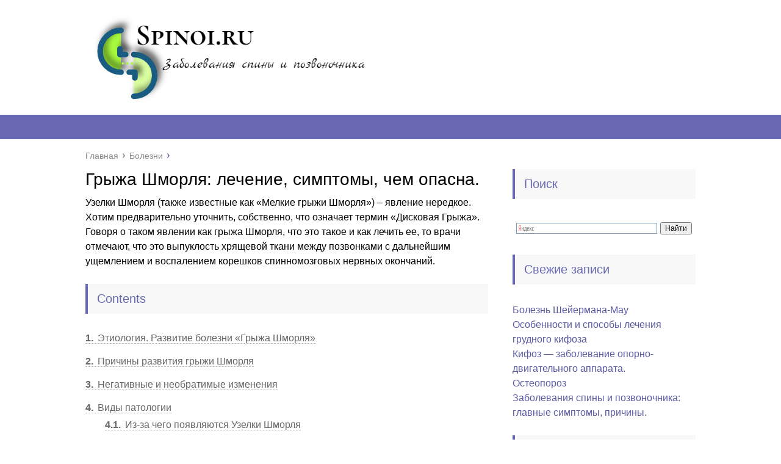

--- FILE ---
content_type: text/html;charset=UTF-8
request_url: https://spinoi.ru/bolezni/gryzha-shmorlya.html
body_size: 24999
content:
<!DOCTYPE html>
<html lang="ru">
<head>
		<!-- Global site tag (gtag.js) - Google Analytics -->

<script>
  window.dataLayer = window.dataLayer || [];
  function gtag(){dataLayer.push(arguments);}
  gtag('js', new Date());

  gtag('config', 'UA-111250547-1');
</script>
	<meta charset="utf-8">
	<meta name="viewport" content="width=device-width, initial-scale=1.0">
	
	<link href="https://spinoi.ru/wp-content/themes/spinoirunewtheme/style.css" rel="stylesheet">
	<!--[if lt IE 9]><script src="https://html5shiv.googlecode.com/svn/trunk/html5.js"></script><![endif]-->
	<!--[if lte IE 9]><script src="https://cdn.jsdelivr.net/placeholders/3.0.2/placeholders.min.js"></script><![endif]-->
	<!--[if gte IE 9]><style type="text/css">.gradient{filter: none;}</style><![endif]-->
	<title>Грыжа Шморля: лечение, симптомы, чем опасна. | СПИНОЙ</title>

<!-- All in One SEO Pack 3.3.5 от Michael Torbert из Semper Fi Web Designob_start_detected [-1,-1] -->
<meta name="description"  content="Грыжа Шморля, что это такое и как лечить её. Развитие болезни и к каким последствиям может привести если вовремя не заняться лечением." />

<script type="application/ld+json" class="aioseop-schema">{"@context":"https://schema.org","@graph":[{"@type":"Organization","@id":"https://spinoi.ru/#organization","url":"https://spinoi.ru/","name":"\u0421\u041f\u0418\u041d\u041e\u0419","sameAs":[]},{"@type":"WebSite","@id":"https://spinoi.ru/#website","url":"https://spinoi.ru/","name":"\u0421\u041f\u0418\u041d\u041e\u0419","publisher":{"@id":"https://spinoi.ru/#organization"},"potentialAction":{"@type":"SearchAction","target":"https://spinoi.ru/?s={search_term_string}","query-input":"required name=search_term_string"}},{"@type":"WebPage","@id":"https://spinoi.ru/razlichnyye-bolezni-spiny/gryzha-shmorlya.html#webpage","url":"https://spinoi.ru/razlichnyye-bolezni-spiny/gryzha-shmorlya.html","inLanguage":"ru-RU","name":"\u0413\u0440\u044b\u0436\u0430 \u0428\u043c\u043e\u0440\u043b\u044f: \u043b\u0435\u0447\u0435\u043d\u0438\u0435, \u0441\u0438\u043c\u043f\u0442\u043e\u043c\u044b, \u0447\u0435\u043c \u043e\u043f\u0430\u0441\u043d\u0430.","isPartOf":{"@id":"https://spinoi.ru/#website"},"image":{"@type":"ImageObject","@id":"https://spinoi.ru/razlichnyye-bolezni-spiny/gryzha-shmorlya.html#primaryimage","url":"https://spinoi.ru/wp-content/uploads/2017/09/\u0413\u0440\u044b\u0436\u0430-\u0428\u043c\u043e\u0440\u043b\u044f.jpg","width":800,"height":420,"caption":"\u0413\u0440\u044b\u0436\u0430 \u0428\u043c\u043e\u0440\u043b\u044f. \u0421\u043f\u043e\u0441\u043e\u0431\u044b \u043b\u0435\u0447\u0435\u043d\u0438\u044f."},"primaryImageOfPage":{"@id":"https://spinoi.ru/razlichnyye-bolezni-spiny/gryzha-shmorlya.html#primaryimage"},"datePublished":"2017-09-18T09:40:20+03:00","dateModified":"2018-01-11T19:00:21+03:00","description":"\u0413\u0440\u044b\u0436\u0430 \u0428\u043c\u043e\u0440\u043b\u044f, \u0447\u0442\u043e \u044d\u0442\u043e \u0442\u0430\u043a\u043e\u0435 \u0438 \u043a\u0430\u043a \u043b\u0435\u0447\u0438\u0442\u044c \u0435\u0451. \u0420\u0430\u0437\u0432\u0438\u0442\u0438\u0435 \u0431\u043e\u043b\u0435\u0437\u043d\u0438 \u0438 \u043a \u043a\u0430\u043a\u0438\u043c \u043f\u043e\u0441\u043b\u0435\u0434\u0441\u0442\u0432\u0438\u044f\u043c \u043c\u043e\u0436\u0435\u0442 \u043f\u0440\u0438\u0432\u0435\u0441\u0442\u0438 \u0435\u0441\u043b\u0438 \u0432\u043e\u0432\u0440\u0435\u043c\u044f \u043d\u0435 \u0437\u0430\u043d\u044f\u0442\u044c\u0441\u044f \u043b\u0435\u0447\u0435\u043d\u0438\u0435\u043c."},{"@type":"Article","@id":"https://spinoi.ru/razlichnyye-bolezni-spiny/gryzha-shmorlya.html#article","isPartOf":{"@id":"https://spinoi.ru/razlichnyye-bolezni-spiny/gryzha-shmorlya.html#webpage"},"author":{"@id":"https://spinoi.ru/author/satellite90#author"},"headline":"\u0413\u0440\u044b\u0436\u0430 \u0428\u043c\u043e\u0440\u043b\u044f: \u043b\u0435\u0447\u0435\u043d\u0438\u0435, \u0441\u0438\u043c\u043f\u0442\u043e\u043c\u044b, \u0447\u0435\u043c \u043e\u043f\u0430\u0441\u043d\u0430.","datePublished":"2017-09-18T09:40:20+03:00","dateModified":"2018-01-11T19:00:21+03:00","commentCount":"1","mainEntityOfPage":{"@id":"https://spinoi.ru/razlichnyye-bolezni-spiny/gryzha-shmorlya.html#webpage"},"publisher":{"@id":"https://spinoi.ru/#organization"},"articleSection":"\u0411\u043e\u043b\u0435\u0437\u043d\u0438, \u0411\u0435\u0440\u0435\u043c\u0435\u043d\u043d\u043e\u0441\u0442\u044c, \u0432\u0434\u0430\u0432\u043b\u0438\u0432\u0430\u043d\u0438\u0435 \u0434\u0438\u0441\u043a\u0430, \u0432\u0440\u043e\u0436\u0434\u0435\u043d\u043d\u044b\u0435 \u043f\u043e\u0437\u0432\u043e\u043d\u043e\u0447\u043d\u044b\u0435 \u0438\u0441\u043a\u0440\u0438\u0432\u043b\u0435\u043d\u0438\u044f, \u0413\u0440\u044b\u0436\u0430 \u0428\u043c\u043e\u0440\u043b\u044f, \u0434\u0435\u0444\u043e\u0440\u043c\u0438\u0440\u0443\u044e \u0433\u0443\u0431\u0447\u0430\u0442\u0443\u044e \u043a\u043e\u0441\u0442\u044c, \u0417\u0430\u0431\u043e\u043b\u0435\u0432\u0430\u043d\u0438\u044f \u043a\u043e\u0441\u0442\u043d\u043e-\u043c\u044b\u0448\u0435\u0447\u043d\u043e\u0433\u043e \u0430\u043f\u043f\u0430\u0440\u0430\u0442\u0430, \u043d\u0435\u0445\u0432\u0430\u0442\u043a\u0430 \u0432\u0438\u0442\u0430\u043c\u0438\u043d\u043e\u0432, \u043e\u0440\u0442\u043e\u043f\u0435\u0434, \u043e\u0441\u0442\u0435\u043e\u043f\u043e\u0440\u043e\u0437, \u043f\u0430\u0442\u043e\u043b\u043e\u0433\u0438\u0438 \u0432 \u043f\u043e\u0437\u0432\u043e\u043d\u043e\u0447\u043d\u043e\u043c \u0441\u0442\u043e\u043b\u0431\u0435, \u041f\u043e\u0440\u0430\u0436\u0430\u044e\u0442\u0441\u044f \u0441\u0443\u0441\u0442\u0430\u0432\u044b, \u043f\u043e\u0440\u0430\u0436\u0435\u043d\u0438\u0435 \u043f\u043e\u0437\u0432\u043e\u043d\u043e\u0447\u043d\u043e\u0433\u043e \u0441\u0442\u043e\u043b\u0431\u0430, \u041f\u043e\u0440\u0430\u0436\u0435\u043d\u0438\u0435 \u043f\u043e\u044f\u0441\u043d\u0438\u0447\u043d\u043e\u0433\u043e \u043e\u0442\u0434\u0435\u043b\u0430 \u043f\u043e\u0437\u0432\u043e\u043d\u043e\u0447\u043d\u0438\u043a\u0430, \u0444\u0438\u0437\u0438\u0447\u0435\u0441\u043a\u0438\u0435 \u043d\u0430\u0433\u0440\u0443\u0437\u043a\u0438","image":{"@type":"ImageObject","@id":"https://spinoi.ru/razlichnyye-bolezni-spiny/gryzha-shmorlya.html#primaryimage","url":"https://spinoi.ru/wp-content/uploads/2017/09/\u0413\u0440\u044b\u0436\u0430-\u0428\u043c\u043e\u0440\u043b\u044f.jpg","width":800,"height":420,"caption":"\u0413\u0440\u044b\u0436\u0430 \u0428\u043c\u043e\u0440\u043b\u044f. \u0421\u043f\u043e\u0441\u043e\u0431\u044b \u043b\u0435\u0447\u0435\u043d\u0438\u044f."}},{"@type":"Person","@id":"https://spinoi.ru/author/satellite90#author","name":"satellite90","sameAs":[],"image":{"@type":"ImageObject","@id":"https://spinoi.ru/#personlogo","url":"https://1.gravatar.com/avatar/d881d85ae2ef85cb032175e6f7ae39b6?s=96&d=mm&r=g","width":96,"height":96,"caption":"satellite90"}}]}</script>
<link rel="canonical" href="https://spinoi.ru/razlichnyye-bolezni-spiny/gryzha-shmorlya.html" />
<!-- All in One SEO Pack -->

<!-- This site is optimized with the Yoast SEO plugin v13.3 - https://yoast.com/wordpress/plugins/seo/ -->
<meta name="description" content="Грыжа Шморля, что это такое и как лечить её. Развитие болезни и к каким последствиям может привести если вовремя не заняться лечением."/>
<meta name="robots" content="max-snippet:-1, max-image-preview:large, max-video-preview:-1"/>
<link rel="canonical" href="https://spinoi.ru/razlichnyye-bolezni-spiny/gryzha-shmorlya.html" />
<meta property="og:locale" content="ru_RU" />
<meta property="og:type" content="article" />
<meta property="og:title" content="Грыжа Шморля: лечение, симптомы, чем опасна." />
<meta property="og:description" content="Грыжа Шморля, что это такое и как лечить её. Развитие болезни и к каким последствиям может привести если вовремя не заняться лечением." />
<meta property="og:url" content="https://spinoi.ru/razlichnyye-bolezni-spiny/gryzha-shmorlya.html" />
<meta property="og:site_name" content="СПИНОЙ" />
<meta property="article:tag" content="Беременность" />
<meta property="article:tag" content="вдавливание диска" />
<meta property="article:tag" content="врожденные позвоночные искривления" />
<meta property="article:tag" content="Грыжа Шморля" />
<meta property="article:tag" content="деформирую губчатую кость" />
<meta property="article:tag" content="Заболевания костно-мышечного аппарата" />
<meta property="article:tag" content="нехватка витаминов" />
<meta property="article:tag" content="ортопед" />
<meta property="article:tag" content="остеопороз" />
<meta property="article:tag" content="патологии в позвоночном столбе" />
<meta property="article:tag" content="Поражаются суставы" />
<meta property="article:tag" content="поражение позвоночного столба" />
<meta property="article:tag" content="Поражение поясничного отдела позвоночника" />
<meta property="article:tag" content="физические нагрузки" />
<meta property="article:section" content="Болезни" />
<meta property="article:published_time" content="2017-09-18T09:40:20+00:00" />
<meta property="article:modified_time" content="2018-01-11T19:00:21+00:00" />
<meta property="og:updated_time" content="2018-01-11T19:00:21+00:00" />
<meta property="og:image" content="https://spinoi.ru/wp-content/uploads/2017/09/Грыжа-Шморля.jpg" />
<meta property="og:image:width" content="800" />
<meta property="og:image:height" content="420" />
<meta name="twitter:card" content="summary_large_image" />
<meta name="twitter:description" content="Грыжа Шморля, что это такое и как лечить её. Развитие болезни и к каким последствиям может привести если вовремя не заняться лечением." />
<meta name="twitter:title" content="Грыжа Шморля: лечение, симптомы, чем опасна." />
<meta name="twitter:image" content="https://spinoi.ru/wp-content/uploads/2017/09/Грыжа-Шморля.jpg" />
<script type='application/ld+json' class='yoast-schema-graph yoast-schema-graph--main'>{"@context":"https://schema.org","@graph":[{"@type":"WebSite","@id":"https://spinoi.ru/#website","url":"https://spinoi.ru/","name":"\u0421\u041f\u0418\u041d\u041e\u0419","inLanguage":"ru-RU","description":"\u0411\u043e\u043b\u0435\u0435\u0442\u0435 \u0441\u043f\u0438\u043d\u043e\u0439 - \u0432\u044b\u043b\u0435\u0447\u0438\u043c !","publisher":{"@id":"https://spinoi.ru/#/schema/person/"},"potentialAction":[{"@type":"SearchAction","target":"https://spinoi.ru/?s={search_term_string}","query-input":"required name=search_term_string"}]},{"@type":"ImageObject","@id":"https://spinoi.ru/razlichnyye-bolezni-spiny/gryzha-shmorlya.html#primaryimage","inLanguage":"ru-RU","url":"https://spinoi.ru/wp-content/uploads/2017/09/\u0413\u0440\u044b\u0436\u0430-\u0428\u043c\u043e\u0440\u043b\u044f.jpg","width":800,"height":420,"caption":"\u0413\u0440\u044b\u0436\u0430 \u0428\u043c\u043e\u0440\u043b\u044f. \u0421\u043f\u043e\u0441\u043e\u0431\u044b \u043b\u0435\u0447\u0435\u043d\u0438\u044f."},{"@type":"WebPage","@id":"https://spinoi.ru/razlichnyye-bolezni-spiny/gryzha-shmorlya.html#webpage","url":"https://spinoi.ru/razlichnyye-bolezni-spiny/gryzha-shmorlya.html","name":"\u0413\u0440\u044b\u0436\u0430 \u0428\u043c\u043e\u0440\u043b\u044f: \u043b\u0435\u0447\u0435\u043d\u0438\u0435, \u0441\u0438\u043c\u043f\u0442\u043e\u043c\u044b, \u0447\u0435\u043c \u043e\u043f\u0430\u0441\u043d\u0430.","isPartOf":{"@id":"https://spinoi.ru/#website"},"inLanguage":"ru-RU","primaryImageOfPage":{"@id":"https://spinoi.ru/razlichnyye-bolezni-spiny/gryzha-shmorlya.html#primaryimage"},"datePublished":"2017-09-18T09:40:20+00:00","dateModified":"2018-01-11T19:00:21+00:00","description":"\u0413\u0440\u044b\u0436\u0430 \u0428\u043c\u043e\u0440\u043b\u044f, \u0447\u0442\u043e \u044d\u0442\u043e \u0442\u0430\u043a\u043e\u0435 \u0438 \u043a\u0430\u043a \u043b\u0435\u0447\u0438\u0442\u044c \u0435\u0451. \u0420\u0430\u0437\u0432\u0438\u0442\u0438\u0435 \u0431\u043e\u043b\u0435\u0437\u043d\u0438 \u0438 \u043a \u043a\u0430\u043a\u0438\u043c \u043f\u043e\u0441\u043b\u0435\u0434\u0441\u0442\u0432\u0438\u044f\u043c \u043c\u043e\u0436\u0435\u0442 \u043f\u0440\u0438\u0432\u0435\u0441\u0442\u0438 \u0435\u0441\u043b\u0438 \u0432\u043e\u0432\u0440\u0435\u043c\u044f \u043d\u0435 \u0437\u0430\u043d\u044f\u0442\u044c\u0441\u044f \u043b\u0435\u0447\u0435\u043d\u0438\u0435\u043c.","potentialAction":[{"@type":"ReadAction","target":["https://spinoi.ru/razlichnyye-bolezni-spiny/gryzha-shmorlya.html"]}]},{"@type":"Article","@id":"https://spinoi.ru/razlichnyye-bolezni-spiny/gryzha-shmorlya.html#article","isPartOf":{"@id":"https://spinoi.ru/razlichnyye-bolezni-spiny/gryzha-shmorlya.html#webpage"},"author":{"@id":"https://spinoi.ru/#/schema/person/4bda9863e51e752aca7b0410c7a463d5"},"headline":"\u0413\u0440\u044b\u0436\u0430 \u0428\u043c\u043e\u0440\u043b\u044f: \u043b\u0435\u0447\u0435\u043d\u0438\u0435, \u0441\u0438\u043c\u043f\u0442\u043e\u043c\u044b, \u0447\u0435\u043c \u043e\u043f\u0430\u0441\u043d\u0430.","datePublished":"2017-09-18T09:40:20+00:00","dateModified":"2018-01-11T19:00:21+00:00","commentCount":"1","mainEntityOfPage":{"@id":"https://spinoi.ru/razlichnyye-bolezni-spiny/gryzha-shmorlya.html#webpage"},"publisher":{"@id":"https://spinoi.ru/#/schema/person/"},"image":{"@id":"https://spinoi.ru/razlichnyye-bolezni-spiny/gryzha-shmorlya.html#primaryimage"},"keywords":"\u0411\u0435\u0440\u0435\u043c\u0435\u043d\u043d\u043e\u0441\u0442\u044c,\u0432\u0434\u0430\u0432\u043b\u0438\u0432\u0430\u043d\u0438\u0435 \u0434\u0438\u0441\u043a\u0430,\u0432\u0440\u043e\u0436\u0434\u0435\u043d\u043d\u044b\u0435 \u043f\u043e\u0437\u0432\u043e\u043d\u043e\u0447\u043d\u044b\u0435 \u0438\u0441\u043a\u0440\u0438\u0432\u043b\u0435\u043d\u0438\u044f,\u0413\u0440\u044b\u0436\u0430 \u0428\u043c\u043e\u0440\u043b\u044f,\u0434\u0435\u0444\u043e\u0440\u043c\u0438\u0440\u0443\u044e \u0433\u0443\u0431\u0447\u0430\u0442\u0443\u044e \u043a\u043e\u0441\u0442\u044c,\u0417\u0430\u0431\u043e\u043b\u0435\u0432\u0430\u043d\u0438\u044f \u043a\u043e\u0441\u0442\u043d\u043e-\u043c\u044b\u0448\u0435\u0447\u043d\u043e\u0433\u043e \u0430\u043f\u043f\u0430\u0440\u0430\u0442\u0430,\u043d\u0435\u0445\u0432\u0430\u0442\u043a\u0430 \u0432\u0438\u0442\u0430\u043c\u0438\u043d\u043e\u0432,\u043e\u0440\u0442\u043e\u043f\u0435\u0434,\u043e\u0441\u0442\u0435\u043e\u043f\u043e\u0440\u043e\u0437,\u043f\u0430\u0442\u043e\u043b\u043e\u0433\u0438\u0438 \u0432 \u043f\u043e\u0437\u0432\u043e\u043d\u043e\u0447\u043d\u043e\u043c \u0441\u0442\u043e\u043b\u0431\u0435,\u041f\u043e\u0440\u0430\u0436\u0430\u044e\u0442\u0441\u044f \u0441\u0443\u0441\u0442\u0430\u0432\u044b,\u043f\u043e\u0440\u0430\u0436\u0435\u043d\u0438\u0435 \u043f\u043e\u0437\u0432\u043e\u043d\u043e\u0447\u043d\u043e\u0433\u043e \u0441\u0442\u043e\u043b\u0431\u0430,\u041f\u043e\u0440\u0430\u0436\u0435\u043d\u0438\u0435 \u043f\u043e\u044f\u0441\u043d\u0438\u0447\u043d\u043e\u0433\u043e \u043e\u0442\u0434\u0435\u043b\u0430 \u043f\u043e\u0437\u0432\u043e\u043d\u043e\u0447\u043d\u0438\u043a\u0430,\u0444\u0438\u0437\u0438\u0447\u0435\u0441\u043a\u0438\u0435 \u043d\u0430\u0433\u0440\u0443\u0437\u043a\u0438","articleSection":"\u0411\u043e\u043b\u0435\u0437\u043d\u0438","inLanguage":"ru-RU","potentialAction":[{"@type":"CommentAction","name":"Comment","target":["https://spinoi.ru/razlichnyye-bolezni-spiny/gryzha-shmorlya.html#respond"]}]},{"@type":["Person"],"@id":"https://spinoi.ru/#/schema/person/4bda9863e51e752aca7b0410c7a463d5","name":"satellite90","image":{"@type":"ImageObject","@id":"https://spinoi.ru/#authorlogo","inLanguage":"ru-RU","url":"https://1.gravatar.com/avatar/d881d85ae2ef85cb032175e6f7ae39b6?s=96&d=mm&r=g","caption":"satellite90"},"sameAs":[]}]}</script>
<!-- / Yoast SEO plugin. -->

<link rel='dns-prefetch' href='//s.w.org' />
		<script type="text/javascript">
			</script>
		<style type="text/css">
img.wp-smiley,
img.emoji {
	display: inline !important;
	border: none !important;
	box-shadow: none !important;
	height: 1em !important;
	width: 1em !important;
	margin: 0 .07em !important;
	vertical-align: -0.1em !important;
	background: none !important;
	padding: 0 !important;
}
</style>
	<link rel='stylesheet' id='wp-block-library-css'  href='https://spinoi.ru/wp-includes/css/dist/block-library/style.min.css?ver=5.3.12' type='text/css' media='all' />
<link rel='stylesheet' id='contact-form-7-css'  href='https://spinoi.ru/wp-content/plugins/contact-form-7/includes/css/styles.css?ver=5.1.7' type='text/css' media='all' />
<link rel='stylesheet' id='wp-postratings-css'  href='https://spinoi.ru/wp-content/plugins/wp-postratings/css/postratings-css.css?ver=1.87' type='text/css' media='all' />

<script type='text/javascript' src='https://spinoi.ru/wp-includes/js/jquery/jquery-migrate.min.js?ver=1.4.1'></script>
<link rel='https://api.w.org/' href='https://spinoi.ru/wp-json/' />
<link rel="alternate" type="application/json+oembed" href="https://spinoi.ru/wp-json/oembed/1.0/embed?url=http%3A%2F%2Fspinoi.ru%2Frazlichnyye-bolezni-spiny%2Fgryzha-shmorlya.html" />
<link rel="alternate" type="text/xml+oembed" href="https://spinoi.ru/wp-json/oembed/1.0/embed?url=http%3A%2F%2Fspinoi.ru%2Frazlichnyye-bolezni-spiny%2Fgryzha-shmorlya.html&#038;format=xml" />
            <link rel="alternate" media="only screen and (max-width: 640px)" href="https://spinoi.ru/#article/1122" />
<link rel="icon" href="https://spinoi.ru/wp-content/uploads/2017/04/cropped-prichiny-razvitija-1-32x32.jpg" sizes="32x32" />
<link rel="icon" href="https://spinoi.ru/wp-content/uploads/2017/04/cropped-prichiny-razvitija-1-192x192.jpg" sizes="192x192" />
<link rel="apple-touch-icon-precomposed" href="https://spinoi.ru/wp-content/uploads/2017/04/cropped-prichiny-razvitija-1-180x180.jpg" />
<meta name="msapplication-TileImage" content="https://spinoi.ru/wp-content/uploads/2017/04/cropped-prichiny-razvitija-1-270x270.jpg" />
	
	<link rel="icon" href="/favicon.ico" type="image/x-icon">
	
			<script src="https://spinoi.ru/wp-content/themes/spinoirunewtheme/js/scripts.js"></script>
	
	<!-- Лайкли Ильи Бирмана -->
			<script src="https://spinoi.ru/wp-content/themes/spinoirunewtheme/likely/likely.js"></script>
		<link rel="stylesheet" href="https://spinoi.ru/wp-content/themes/spinoirunewtheme/likely/likely.css">
	<style>/*1*/.main-menu, .sidebar-menu > ul > li:hover > a, .sidebar-menu > ul > li:hover > span, .sidebar-menu > ul > li > span, .sidebar-menu > ul li.active > a, .slider .bx-pager-item .active, .slider .bx-pager-item a:hover, .slider-posts-wrap .bx-pager-item .active, .slider-posts-wrap .bx-pager-item a:hover, .footer-bottom, .single ul li:before, .single ol li ul li:after, .single ol li:before, .add-menu > ul > li > a:hover, .add-menu > ul > li > span:hover, .main-menu__list > li > ul > li > a:hover, .main-menu__list > li > ul > li > span:hover, .cat-children__item a:hover, .related__item-img .related__item-cat > a:hover, .main-menu__list > li > ul > li > span, .main-menu__list > li > ul > li.current-post-parent > a, .add-menu > ul > li.current-post-parent > a, .add-menu > ul > li > span, .sidebar-menu > ul > .current-post-parent > a, .sidebar-menu > ul > li .menu-arrow:before, .sidebar-menu > ul > li .menu-arrow:after, .commentlist .comment .reply a:hover{background: ;}.title, .single #toc_container .toc_title{color: ;border-left: 4px solid ;}.description{border-top: 4px solid ;}.description__title, .single .wp-caption-text, .more, a:hover{color: ;}.commentlist .comment, .add-menu > ul > li > a, .add-menu > ul > li > span, .main-menu__list > li > ul > li > a, .main-menu__list > li > ul > li > span{border-bottom: 1px solid ;}.more span{border-bottom: 1px dashed ;}.slider-posts-wrap .bx-prev:hover, .slider-posts-wrap .bx-next:hover{background-color: ;border: 1px solid ;}#up{border-bottom-color: ;}#up:before, .commentlist .comment .reply a{border: 1px solid ;}.respond-form .respond-form__button{background-color: ;}@media screen and (max-width: 1023px){.main-box{border-top: 50px solid ;}
		.m-nav{background: ;}.main-menu__list > li > ul > li > span{background: none;}.add-menu > ul > li > a, .add-menu > ul > li > span, .main-menu__list > li > ul > li > a, .main-menu__list > li > ul > li > span{border-bottom: 0;}.sidebar-menu > ul > li .menu-arrow:before, .sidebar-menu > ul > li .menu-arrow:after{background: #85ece7;}}/*2*/.add-menu__toggle{background: #5a5aa1 url(https://spinoi.ru/wp-content/themes/spinoirunewtheme/images/add-ico.png) center no-repeat;}.add-menu > ul > li > a, .related__item-img .related__item-cat > a, .main-menu__list > li > ul > li > a{background: #5a5aa1;}#up:hover{border-bottom-color: #5a5aa1;}#up:hover:before{border: 1px solid #5a5aa1;}a, .sidebar-menu > ul > li > ul > li > span, .sidebar-menu > ul > li > ul > li > a:hover, .sidebar-menu > ul > li > ul > li > span:hover, .sidebar-menu > ul > li > ul > li.current-post-parent > a, .footer-nav ul li a:hover{color: #5a5aa1;}.respond-form .respond-form__button:hover{background-color: #5a5aa1;}@media screen and (max-width: 1023px){.sidebar-menu > ul > li > a, .main-menu__list li > span, .main-menu__list li > a:hover, .main-menu__list li > span:hover, .main-menu__list li > ul, .main-menu__list > li.current-post-parent > a, .sidebar-menu > ul > li > span, .sidebar-menu > ul > .current-post-parent > a{background: #5a5aa1;}.main-menu__list > li > ul > li > a:hover, .main-menu__list > li > ul > li > span:hover, .main-menu__list > li > ul > li.current-post-parent > a{background: none;}}/*3*/.post-info__cat a, .post-info__comment{background: #9187c4;}.post-info__comment:after{border-color: rgba(0, 0, 0, 0) #9187c4 rgba(0, 0, 0, 0) rgba(0, 0, 0, 0);}/*<1023*/@media screen and (max-width: 1023px){.add-menu > ul > li > a, .sidebar-menu > ul > li > a{background-color: ;}.add-menu > ul > li > span, .add-menu > ul > li.current-post-parent > a, .sidebar-menu > ul > li > ul{background-color: #5a5aa1;}}.single a, .commentlist .comment .reply a, .sidebar a{color: ;}.single a:hover, .commentlist .comment .reply a:hover, .sidebar a:hover{color: ;}.post-info .post-info__cat a:hover{background: ;}.posts__item .posts__item-title a:hover{color: ; border-bottom: 1px solid ;}</style>
	
<script>
  </script>
</head>
<body>
	
	<div id="main">
		<div class="wrapper">
			<header class="header">
									<a href="https://spinoi.ru">
						<img src="https://spinoi.ru/wp-content/uploads/2019/05/logoza.ru_.png " class="logo" alt="СПИНОЙ">
					</a>
									<div class="m-nav">
						<!--noindex-->
	
	<!--/noindex-->
							<nav class="main-menu">
					    	<div class="main-menu__inner">
					    		<ul class="main-menu__list"></ul><ul class="main-menu__list main-menu__list_m"><li class="menu-item menu-item-type-taxonomy menu-item-object-category current-post-ancestor current-menu-parent current-post-parent menu-item-2176"><a href="https://spinoi.ru/category/razlichnyye-bolezni-spiny">Болезни</a></li>
<li class="menu-item menu-item-type-taxonomy menu-item-object-category menu-item-533"><a href="https://spinoi.ru/category/svoyevremennaya-diagnostika">Диагностика</a></li>
<li class="menu-item menu-item-type-taxonomy menu-item-object-category menu-item-1016"><a href="https://spinoi.ru/category/anatomiya">Анатомия</a></li>
<li class="menu-item menu-item-type-taxonomy menu-item-object-category menu-item-333"><a href="https://spinoi.ru/category/sposoby-lecheniya-spiny">Методики лечения</a></li>
<li class="menu-item menu-item-type-taxonomy menu-item-object-category menu-item-1019"><a href="https://spinoi.ru/category/medikamenty-dlya-spiny">Медикаменты</a></li>
<li class="menu-item menu-item-type-taxonomy menu-item-object-category menu-item-1017"><a href="https://spinoi.ru/category/raznoye">Разное</a></li>
</ul>					    	</div>
						</nav>
										</div>
			</header>
			<div class="main-box">
												<ul class="breadcrumbs" itemscope itemtype="https://schema.org/BreadcrumbList">
					<li itemprop="itemListElement" itemscope itemtype="https://schema.org/ListItem"><a class="home" href="https://spinoi.ru" itemprop="item"><span itemprop="name">Главная</span></a></li>
										<li itemprop="itemListElement" itemscope itemtype="https://schema.org/ListItem"><a href="https://spinoi.ru/category/razlichnyye-bolezni-spiny" itemprop="item"><span itemprop="name">Болезни</span></a></li>
				</ul>
				
				
				
				
				<div class="content-wrapper">
	<main class="content">
								    		<div class="article-wrap" itemscope itemtype="https://schema.org/Article">
						<article class="single">
															<h1 class="single__title" itemprop="headline">Грыжа Шморля: лечение, симптомы, чем опасна.</h1>
															<div itemprop="articleBody">
								<p>Узелки Шморля (также известные как &#171;Мелкие грыжи Шморля&#187;) – явление нередкое. Хотим предварительно уточнить, собственно, что означает термин &#171;Дисковая Грыжа&#187;. Говоря о таком явлении как грыжа Шморля, что это такое и как лечить ее, то врачи отмечают, что это выпуклость хрящевой ткани между позвонками с дальнейшим ущемлением и воспалением корешков спинномозговых нервных окончаний.<span id="more-1122"></span></p>
<!--noindex--><div id="toc_container" class="no_bullets"><p class="toc_title">Contents</p><ul class="toc_list"><li><a href="#__171_187"><span class="toc_number toc_depth_1">1</span> Этиология. Развитие болезни &#171;Грыжа Шморля&#187;</a></li><li><a href="#i"><span class="toc_number toc_depth_1">2</span> Причины развития грыжи Шморля</a></li><li><a href="#i-2"><span class="toc_number toc_depth_1">3</span> Негативные и необратимые изменения</a></li><li><a href="#i-3"><span class="toc_number toc_depth_1">4</span> Виды патологии</a><ul><li><a href="#i-4"><span class="toc_number toc_depth_2">4.1</span> Из-за чего появляются Узелки Шморля</a></li></ul></li><li><a href="#i-5"><span class="toc_number toc_depth_1">5</span> Симптоматика</a></li><li><a href="#i-6"><span class="toc_number toc_depth_1">6</span> Локализация мелких грыж Шморля</a><ul><li><a href="#i-7"><span class="toc_number toc_depth_2">6.1</span> Грудной отдел</a></li><li><a href="#i-8"><span class="toc_number toc_depth_2">6.2</span> Поясничный отдел</a></li><li><a href="#i-9"><span class="toc_number toc_depth_2">6.3</span> Шейный отдел</a></li></ul></li><li><a href="#i-10"><span class="toc_number toc_depth_1">7</span> Разновидность мелких узелков Шморля</a><ul><li><a href="#i-11"><span class="toc_number toc_depth_2">7.1</span> Множественные узелки</a></li><li><a href="#i-12"><span class="toc_number toc_depth_2">7.2</span> Единичные узелки</a></li></ul></li><li><a href="#i-13"><span class="toc_number toc_depth_1">8</span> Как мелкие грыжи диагностируются ?</a><ul><li><a href="#i-14"><span class="toc_number toc_depth_2">8.1</span> К какому специалисту обратиться?</a></li></ul></li><li><a href="#i-15"><span class="toc_number toc_depth_1">9</span> Методики лечения</a><ul><li><a href="#i-16"><span class="toc_number toc_depth_2">9.1</span> Курс медикаментозной терапии</a></li><li><a href="#i-17"><span class="toc_number toc_depth_2">9.2</span> Ношение специального корсета</a></li><li><a href="#i-18"><span class="toc_number toc_depth_2">9.3</span> Курс прохождения рефлексотерапии</a></li><li><a href="#i-19"><span class="toc_number toc_depth_2">9.4</span> Курс гирудотерапии</a></li><li><a href="#i-20"><span class="toc_number toc_depth_2">9.5</span> Лечебная гимнастика</a></li></ul></li></ul></div><!--/noindex-->
<h2><span id="__171_187">Этиология. Развитие болезни &#171;Грыжа Шморля&#187;</span></h2>
<p>Относительно данного вида грыж следует уточнить то, что существуют принципиальные отличия от всем хорошо знакомых горизонтальных грыж. Изменения затрагивают непосредственно межпозвоночные диски. Формирование начинается, когда хрящевая ткань замыкательных пластинок проваливается в тела позвонков деформирую губчатую кость. Иными словами, происходит вдавливание диска в тела верхнего, нижнего позвонка.</p>

		<style type="text/css">
			#gallery-3 {
				margin: auto;
			}
			#gallery-3 .gallery-item {
				float: left;
				margin-top: 10px;
				text-align: center;
				width: 50%;
			}
			#gallery-3 img {
				border: 2px solid #cfcfcf;
			}
			#gallery-3 .gallery-caption {
				margin-left: 0;
			}
			/* see gallery_shortcode() in wp-includes/media.php */
		</style>
		<div id='gallery-3' class='gallery galleryid-1122 gallery-columns-2 gallery-size-thumbnail'><br style="clear: both" />
		</div>

<p>В большинстве своем патология носит наследственный в своем происхождении либо показывает себя негативной симптоматикой в самом раннем, детском у пациента возрасте. Но постепенно мягкий тип тканей будет успешно вытягиваться по мере роста ребенка, при этом сами костные ткани будут отставать и в губчатом по своей структуре теле позвоночного столба будут постепенно образовываться пустоты. Так именно эти пустоты и провоцируют в будущем саму суть проблемы – постепенно в них проваливаются замыкательные пластины позвонков. Чаще всего такая патология как узелковое новообразование Шморля локализовано в грудном или поясничном отделе позвоночника (в средней или нижней части спины).</p>
<blockquote><p>Узелки Шморля не считаются отдельной болезнью и сами по себе безобидны. Но в то же время они могут быть признаком разнообразных недугов, которые и проявляют себя появлением грыжи и поражением позвоночного у пациента столба.</p></blockquote>
<p>Заболевание обычно начинает развиваться в пубертатный период, однако симптомы проявляются и в детском, и в преклонном возрасте. В юношеском возрасте организм развивается стремительно, а темп роста мягкой (мышечной) ткани превышает рост костной.</p>
<h2><span id="i">Причины развития грыжи Шморля</span></h2>
<p>Сама патология не имеет четко прописанных возрастных ограничений &#8212; ее могут диагностировать как у ребенка, так и у пациента в возрасте. В основе формирования и развития негативных процессов в позвоночном столбе, образовании грыжи Шморля врачи выделяют несколько предрасполагающих факторов:</p>
<ul>
<li>Это, прежде всего, нарушение плотности структуры самого межпозвоночного хряща, хрящевой ткани.</li>
<li>Сбой в обменных процессах и нехватке определенных витаминов, минеральных соединений.</li>
</ul>
<p>Такие негативные и предрасполагающие факторы чаще всего диагностируются врачами в период активного роста ребенка, либо же при интенсивных физических или же эмоциональных нагрузках на организм, что характерно для спортсменов. Как следствие стечения негативных факторов – плотный узел хрящевой ткани будет изнутри давить на само тело позвоночного столба и провоцировать его деформирование. Это все достаточно четко видно на рентгеновских снимках.</p>
<div style="clear:both; margin-top:0em; margin-bottom:1em;"><a href="https://spinoi.ru/razlichnyye-bolezni-spiny/osteoxondroz-zabolevanie-pozvonochnika.html" target="_blank" rel="nofollow" class="u6be14a6cb248a2f7703731fce1b3187b"><!-- INLINE RELATED POSTS 1/3 //--><style> .u6be14a6cb248a2f7703731fce1b3187b , .u6be14a6cb248a2f7703731fce1b3187b .postImageUrl , .u6be14a6cb248a2f7703731fce1b3187b .centered-text-area { min-height: 80px; position: relative; } .u6be14a6cb248a2f7703731fce1b3187b , .u6be14a6cb248a2f7703731fce1b3187b:hover , .u6be14a6cb248a2f7703731fce1b3187b:visited , .u6be14a6cb248a2f7703731fce1b3187b:active { border:0!important; } .u6be14a6cb248a2f7703731fce1b3187b .clearfix:after { content: ""; display: table; clear: both; } .u6be14a6cb248a2f7703731fce1b3187b { display: block; transition: background-color 250ms; webkit-transition: background-color 250ms; width: 100%; opacity: 1; transition: opacity 250ms; webkit-transition: opacity 250ms; background-color: #1ABC9C; } .u6be14a6cb248a2f7703731fce1b3187b:active , .u6be14a6cb248a2f7703731fce1b3187b:hover { opacity: 1; transition: opacity 250ms; webkit-transition: opacity 250ms; background-color: #ECF0F1; } .u6be14a6cb248a2f7703731fce1b3187b .centered-text-area { width: 100%; position: relative; } .u6be14a6cb248a2f7703731fce1b3187b .ctaText { border-bottom: 0 solid #fff; color: #ECF0F1; font-size: 16px; font-weight: bold; margin: 0; padding: 0; text-decoration: underline; } .u6be14a6cb248a2f7703731fce1b3187b .postTitle { color: #000000; font-size: 16px; font-weight: 600; margin: 0; padding: 0; width: 100%; } .u6be14a6cb248a2f7703731fce1b3187b .ctaButton { background-color: #16A085!important; color: #ECF0F1; border: none; border-radius: 3px; box-shadow: none; font-size: 14px; font-weight: bold; line-height: 26px; moz-border-radius: 3px; text-align: center; text-decoration: none; text-shadow: none; width: 80px; min-height: 80px; background: url(https://spinoi.ru/wp-content/plugins/intelly-related-posts/assets/images/simple-arrow.png)no-repeat; position: absolute; right: 0; top: 0; } .u6be14a6cb248a2f7703731fce1b3187b:hover .ctaButton { background-color: #e6e6e6!important; } .u6be14a6cb248a2f7703731fce1b3187b .centered-text { display: table; height: 80px; padding-left: 18px; top: 0; } .u6be14a6cb248a2f7703731fce1b3187b .u6be14a6cb248a2f7703731fce1b3187b-content { display: table-cell; margin: 0; padding: 0; padding-right: 108px; position: relative; vertical-align: middle; width: 100%; } .u6be14a6cb248a2f7703731fce1b3187b:after { content: ""; display: block; clear: both; } </style><div class="centered-text-area"><div class="centered-text" style="float: left;"><div class="u6be14a6cb248a2f7703731fce1b3187b-content"><span class="ctaText">Чтайте также :</span>  <span class="postTitle">Остеохондроз – заболевание позвоночника</span></div></div></div><div class="ctaButton"></div></a></div><h2><span id="i-2">Негативные и необратимые изменения</span></h2>
<p>При отсутствии лечения и своевременного вмешательства врачей, это может спровоцировать патологии в позвоночном столбе, а именно:</p>
<ul>
<li>Снижение самой, анатомически правильной высоты позвонков.</li>
<li>Постепенно снижается и эластичность тканей и связок меж пораженными в позвоночном столбе позвонками</li>
<li>Снижаются амортизационные особенности всего позвоночного столба, и в месте поражения может развиваться очаг роста и развития фиброзного типа ткани.</li>
<li>Поражаются суставы, снижается их подвижность, провоцируется рост артроза.</li>
</ul>
<p>Сама по себе грыжа Шморля при отсутствии внимания и своевременного лечения со временем может провоцировать не только негативные симптомы виде приступов боли и скованности, но и провоцирует рост и развитие истиной грыжи.</p>

		<style type="text/css">
			#gallery-4 {
				margin: auto;
			}
			#gallery-4 .gallery-item {
				float: left;
				margin-top: 10px;
				text-align: center;
				width: 50%;
			}
			#gallery-4 img {
				border: 2px solid #cfcfcf;
			}
			#gallery-4 .gallery-caption {
				margin-left: 0;
			}
			/* see gallery_shortcode() in wp-includes/media.php */
		</style>
		<div id='gallery-4' class='gallery galleryid-1122 gallery-columns-2 gallery-size-thumbnail'><br style="clear: both" />
		</div>

<h2><span id="i-3">Виды патологии</span></h2>
<p>В зависимости от местоположения грыжи – она может быть центральной или же боковой, а также передней или же задней. А с учетом новообразований она может быть, как одиночная, так и множественной. Многое в данном вопросе определяет первопричина патологических изменений.</p>
<h3><span id="i-4">Из-за чего появляются Узелки Шморля</span></h3>
<p>Узелки Шморля возникают из-за огромного количества причин. Заслуживают упоминания следующие факторы:</p>
<ol>
<li style="list-style-type: none;">
<ol>
<li><strong> Заболевания костно-мышечного аппарата (остеопения, кифоз, остеопороз)</strong>;
<ul>
<li>При остеопорозе происходит снижение прочности костной ткани. Как следствие – сам диск позвоночника будет давить на само тело позвоночного столба. Провоцируя негативную симптоматику и появление грыжи;</li>
<li>Некоторые врожденные позвоночные искривления также усложняются грыжей Шморля. Примером являются переднезадние, боковые виды искривления, как патологический лордоз, <a href="https://spinoi.ru/bolezni/skolioz.html">сколиоз</a>, кифоз;</li>
</ul>
</li>
</ol>
</li>
<li>Изменения в губчатой ткани тел позвонков. Они передаются по наследству – если в семье ранее диагностировали у близких родственников данную патологию, то вероятность развития у пациента возрастает в полтора-два раза;</li>
<li>Беременность, а также период кормления грудью. Гормональная и физиологическая перестройка в организме может спровоцировать рост и развитие грыжи;</li>
<li>Интенсивные регулярные физические нагрузки (упражнения с «железом», перенос тяжестей).</li>
</ol>
<blockquote><p>Но чаще всего эта проблема вызвана ускоренным взрослением подросткового организма. В медицине подобное явление называется акселерацией. Оно приводит к тому, что костные ткани межпозвоночных дисков развиваются медленнее мышц, из-за чего давление на межпозвоночный столб становится чересчур высоким.</p></blockquote>
<p>Прежде чем читать далее статью, настоятельно советуем вам просмотреть видео профессора Сергея Бубновского о том что такое Грыжа Шморля.</p>
<p><iframe src="https://youtube.com/embed/N6t8GJ7S5ZU" width="100%" height="315" frameborder="0" allowfullscreen="allowfullscreen"></iframe></p>
<h2><span id="i-5">Симптоматика</span></h2>
<p>Лишь иногда грыжи Шморля имеют ярко выраженные симптомы. Обычно же они никак себя не проявляют.</p>
<p>Эти грыжи особо не влияют на качество жизни: они не вызывают болей в спине и не ограничивают подвижность тела. Но все же опасаться их стоит, ведь мелкие узелки Шморля делают кости хрупкими, а это уже чревато переломами, постепенным развитием артроза, а также других неприятных недугов.</p>
<p><strong>В каких отделах позвоночника узелки Шморля встречаются ? Чем это опасно ?</strong></p>
<h2><span id="i-6">Локализация мелких грыж Шморля</span></h2>
<p>Чаще всего расположены в области поясничного, грудного отдела позвоночника и шейном отделе.</p>
<h3><span id="i-7">Грудной отдел</span></h3>
<p>Это основное место их локализации. В нем грыжи Шморля обычно развиваются уже в пубертатном возрасте. Такая локализация опасна тяжелыми осложнениями, развитием сколиоза и других заболеваний. Симптоматика смазанная, может вообще отсутствовать. Лишь иногда болит спина, когда человек стоит или сидит.</p>
<div style="clear:both; margin-top:0em; margin-bottom:1em;"><a href="https://spinoi.ru/razlichnyye-bolezni-spiny/5-vragov-vashej-spiny.html" target="_blank" rel="nofollow" class="u545d6a661934f9f3a8092816b547cea1"><!-- INLINE RELATED POSTS 2/3 //--><style> .u545d6a661934f9f3a8092816b547cea1 , .u545d6a661934f9f3a8092816b547cea1 .postImageUrl , .u545d6a661934f9f3a8092816b547cea1 .centered-text-area { min-height: 80px; position: relative; } .u545d6a661934f9f3a8092816b547cea1 , .u545d6a661934f9f3a8092816b547cea1:hover , .u545d6a661934f9f3a8092816b547cea1:visited , .u545d6a661934f9f3a8092816b547cea1:active { border:0!important; } .u545d6a661934f9f3a8092816b547cea1 .clearfix:after { content: ""; display: table; clear: both; } .u545d6a661934f9f3a8092816b547cea1 { display: block; transition: background-color 250ms; webkit-transition: background-color 250ms; width: 100%; opacity: 1; transition: opacity 250ms; webkit-transition: opacity 250ms; background-color: #1ABC9C; } .u545d6a661934f9f3a8092816b547cea1:active , .u545d6a661934f9f3a8092816b547cea1:hover { opacity: 1; transition: opacity 250ms; webkit-transition: opacity 250ms; background-color: #ECF0F1; } .u545d6a661934f9f3a8092816b547cea1 .centered-text-area { width: 100%; position: relative; } .u545d6a661934f9f3a8092816b547cea1 .ctaText { border-bottom: 0 solid #fff; color: #ECF0F1; font-size: 16px; font-weight: bold; margin: 0; padding: 0; text-decoration: underline; } .u545d6a661934f9f3a8092816b547cea1 .postTitle { color: #000000; font-size: 16px; font-weight: 600; margin: 0; padding: 0; width: 100%; } .u545d6a661934f9f3a8092816b547cea1 .ctaButton { background-color: #16A085!important; color: #ECF0F1; border: none; border-radius: 3px; box-shadow: none; font-size: 14px; font-weight: bold; line-height: 26px; moz-border-radius: 3px; text-align: center; text-decoration: none; text-shadow: none; width: 80px; min-height: 80px; background: url(https://spinoi.ru/wp-content/plugins/intelly-related-posts/assets/images/simple-arrow.png)no-repeat; position: absolute; right: 0; top: 0; } .u545d6a661934f9f3a8092816b547cea1:hover .ctaButton { background-color: #e6e6e6!important; } .u545d6a661934f9f3a8092816b547cea1 .centered-text { display: table; height: 80px; padding-left: 18px; top: 0; } .u545d6a661934f9f3a8092816b547cea1 .u545d6a661934f9f3a8092816b547cea1-content { display: table-cell; margin: 0; padding: 0; padding-right: 108px; position: relative; vertical-align: middle; width: 100%; } .u545d6a661934f9f3a8092816b547cea1:after { content: ""; display: block; clear: both; } </style><div class="centered-text-area"><div class="centered-text" style="float: left;"><div class="u545d6a661934f9f3a8092816b547cea1-content"><span class="ctaText">Чтайте также :</span>  <span class="postTitle">5 врагов вашей спины</span></div></div></div><div class="ctaButton"></div></a></div><h3><span id="i-8">Поясничный отдел</span></h3>
<p>Поражение поясничного отдела позвоночника, лечение которого должен назначать только врач, диагностируется специалистами редко. Разве что в некоторых случаях болит спина, когда человек стоит. Но такая локализация недуга чревата очень тяжелым осложнением, которое называется компрессионным переломом хребта.</p>
<h3><span id="i-9">Шейный отдел</span></h3>
<p>Очень хрупкий участок позвоночника, поэтому там тоже нередко появляются узелки Шморля. Их основные симптомы – головные боли и головокружения, которые возникают из-за сдавливания артерии, снабжающей мозг кровью.<br />
Множественные и единичные мелкие грыжи</p>
<h2><span id="i-10">Разновидность мелких узелков Шморля</span></h2>
<p>Делятся на единичные и множественные.</p>
<h3><span id="i-11">Множественные узелки</span></h3>
<p>Множественные узелки встречаются чаще (примерно в 70% случаев). Их отличает то, что межпозвоночные диски входят в позвонки сразу в нескольких местах. Такая разновидность грыж сопровождается достаточно сильными болевыми ощущениями. Их основные симптомы – это:</p>
<ul>
<li>Хронические мучительные боли, которые усиливаются в стоячем или сидячем положении;</li>
<li>Быстрая утомляемость;</li>
<li>Нарушения сна.</li>
</ul>
<div id="attachment_1134" class="wp-caption aligncenter" style="max-width: 300px;"><a href="https://spinoi.ru/wp-content/uploads/2017/09/Множественные-узелки.jpg"></a><div class="wp-caption-text">Множественные узелки Шморля</div></div>
<h3><span id="i-12">Единичные узелки</span></h3>
<p>Что же касается единичных узелков, то они обычно являются симптомом заболевания Шойерман-Мау (это разновидность кифоза). Проявляется недуг сильными болями в районе хребта. Они обычно возникают, когда человек работает сидя в течение длительного времени или долго стоит. Шойерман-Мау нужно обязательно лечить, иначе можно заболеть остеохондрозом и другими тяжелыми недугами позвоночника.</p>
<h2><span id="i-13">Как мелкие грыжи диагностируются ?</span></h2>
<p>Узелки Шморля обычно диагностируют с помощью рентгена, а также магнитно-резонансной или компьютерной томографии. Когда грыжи выявлены, доктор направляет пациента на сдачу мочи и общего анализа крови. Часто также требуются и разнообразные биохимические исследования.</p>
<h3><span id="i-14">К какому специалисту обратиться?</span></h3>
<p>Достаточно часто многие пациенты задаются вопросом – какой врач назначает лечение при постановке такого диагноза как грыжа Шморля, то стоит обратиться к ортопеду. В частности, в сфере ортопедии сегодня существует отдельная область медицинских знаний – вертебрология, которая и занимается данными вопросами. Именно в ее распоряжении существует масса методов диагностики и лечения, позволяя поставить пациента на ноги.</p>
<h2><span id="i-15">Методики лечения</span></h2>
<h3><span id="i-16">Курс медикаментозной терапии</span></h3>
<p>Если грыжи не вызывают каких-либо болезненных симптомов, то врач ограничится назначением оздоровительных процедур:</p>
<ul>
<li>Плавание;</li>
<li>Специальные массажи;</li>
<li>Лечебные упражнения.</li>
</ul>
<p>Благодаря им мышцы спины станут сильнее.</p>
<p>Ну, а если из-за грыж Шморля возникают болевые ощущения, тогда врач прописывает пациенту один из следующих противовоспалительных препаратов нестероидной группы. Их вводят внутримышечно по утрам на протяжении одной недели:</p>
<ul>
<li>Лорноксикам. Одноразово вводится 16 мг;</li>
<li>Мелоксикам. Обычная доза 1,5 мл;</li>
<li>Диклофенак. Одноразово вводится 3,0 мл.</li>
</ul>
<p>Кроме того, от болей доктор обычно предписывает принимать 200 мг ибупрофена или нимесулида. Делать это нужно по вечерам в течение одного месяца – главное не практиковать самостоятельное назначение лекарств и их введение. В этом случае все должно идти под контролем врача.</p>
<p>В некоторых случаях врач также выписывает витамины группы B (B6, B12), релаксанты мышц (мидокалм) и местные противовоспалительные мази (диклафинак). Также врачи назначают и прием в виде таблеток или же уколов витамина Д, кальция, но только в том случае если патологические процессы в позвоночнике сопровождено такой патологией как остеопороз – чрезмерная хрупкость и ломкость кости.</p>
<p>Наравне с приемом медикаментозных составов – врачи часто, в индивидуальном порядке и с учетом общего состояния пациента назначают и курс прохождения лечебной физкультуры, несколько реже назначается и лечебное вытягивание самого позвоночника.</p>
<div style="clear:both; margin-top:0em; margin-bottom:1em;"><a href="https://spinoi.ru/razlichnyye-bolezni-spiny/sposoby-lecheniya-grudnogo-kifoza.html" target="_blank" rel="nofollow" class="ue1939db858903dc79d24aed77c8a008b"><!-- INLINE RELATED POSTS 3/3 //--><style> .ue1939db858903dc79d24aed77c8a008b , .ue1939db858903dc79d24aed77c8a008b .postImageUrl , .ue1939db858903dc79d24aed77c8a008b .centered-text-area { min-height: 80px; position: relative; } .ue1939db858903dc79d24aed77c8a008b , .ue1939db858903dc79d24aed77c8a008b:hover , .ue1939db858903dc79d24aed77c8a008b:visited , .ue1939db858903dc79d24aed77c8a008b:active { border:0!important; } .ue1939db858903dc79d24aed77c8a008b .clearfix:after { content: ""; display: table; clear: both; } .ue1939db858903dc79d24aed77c8a008b { display: block; transition: background-color 250ms; webkit-transition: background-color 250ms; width: 100%; opacity: 1; transition: opacity 250ms; webkit-transition: opacity 250ms; background-color: #1ABC9C; } .ue1939db858903dc79d24aed77c8a008b:active , .ue1939db858903dc79d24aed77c8a008b:hover { opacity: 1; transition: opacity 250ms; webkit-transition: opacity 250ms; background-color: #ECF0F1; } .ue1939db858903dc79d24aed77c8a008b .centered-text-area { width: 100%; position: relative; } .ue1939db858903dc79d24aed77c8a008b .ctaText { border-bottom: 0 solid #fff; color: #ECF0F1; font-size: 16px; font-weight: bold; margin: 0; padding: 0; text-decoration: underline; } .ue1939db858903dc79d24aed77c8a008b .postTitle { color: #000000; font-size: 16px; font-weight: 600; margin: 0; padding: 0; width: 100%; } .ue1939db858903dc79d24aed77c8a008b .ctaButton { background-color: #16A085!important; color: #ECF0F1; border: none; border-radius: 3px; box-shadow: none; font-size: 14px; font-weight: bold; line-height: 26px; moz-border-radius: 3px; text-align: center; text-decoration: none; text-shadow: none; width: 80px; min-height: 80px; background: url(https://spinoi.ru/wp-content/plugins/intelly-related-posts/assets/images/simple-arrow.png)no-repeat; position: absolute; right: 0; top: 0; } .ue1939db858903dc79d24aed77c8a008b:hover .ctaButton { background-color: #e6e6e6!important; } .ue1939db858903dc79d24aed77c8a008b .centered-text { display: table; height: 80px; padding-left: 18px; top: 0; } .ue1939db858903dc79d24aed77c8a008b .ue1939db858903dc79d24aed77c8a008b-content { display: table-cell; margin: 0; padding: 0; padding-right: 108px; position: relative; vertical-align: middle; width: 100%; } .ue1939db858903dc79d24aed77c8a008b:after { content: ""; display: block; clear: both; } </style><div class="centered-text-area"><div class="centered-text" style="float: left;"><div class="ue1939db858903dc79d24aed77c8a008b-content"><span class="ctaText">Чтайте также :</span>  <span class="postTitle">Особенности и способы лечения грудного кифоза</span></div></div></div><div class="ctaButton"></div></a></div><h3><span id="i-17">Ношение специального корсета</span></h3>
<p>Поскольку сама патология обусловлена частыми приступами болями в области спины и поясничного отдела позвоночника – как элемент лечения и средство для купирования болевого синдрома, врачи часто назначают ношение пациентом мягкого или же жесткого корсета. Чаще всего ношение специальной фиксирующей конструкции – корсета назначают пациентам, чья работа или же образ жизни часто предусматривает нахождение долгое время в определенной, одной позе, например в положении лежа, стоя или же сидя. Сама конструкция помогает снять с позвоночника излишек нагрузки на сам пораженный патологией сегмент позвоночного столба и таким образом купирует болевой синдром, уменьшая в разы риски развития невралгии и межпозвонкового типа грыжи.</p>
<div id="attachment_1137" class="wp-caption aligncenter" style="max-width: 300px;"><a href="https://spinoi.ru/wp-content/uploads/2017/09/noshenie-korseta-pri-bolyah-v-spine.jpg"></a><div class="wp-caption-text">Ношение корсета при болях в спине</div></div>
<h3><span id="i-18">Курс прохождения рефлексотерапии</span></h3>
<p>Сама практика применения рефлексотерапии, как и каждая медицинская процедура, направлена на полное восстановление пораженного участка позвоночника, полноценное лечение и восстановление пациента. Курс рефлексотерапии помогает увеличить и улучшит кровоток, питающий позвоночник и это помогает доставить к поврежденному участку больше кислорода и питательных веществ, помогая быстрее восстановить хрящевую, костную ткань.</p>
<p>В процессе лечения грыжи представленным методом – рефлексотерапией, стоит учитывать существующие к ее проведению противопоказания. Если не принимать их в расчет – это может спровоцировать обострение общего состояния пациента и спровоцировать негативное развитие таких патологических процессов как рост опухоли и повышение температуры тела, головные боли и ломоту.</p>
<p>Противопоказано проведение курса рефлексотерапии при диагностировании таких заболеваний как:</p>
<ul>
<li>Рост и развитие злокачественных и доброкачественных новообразований, в особенности сопровожденные метастазами.</li>
<li>Повышение температуры тела, спровоцированное простудой.</li>
<li>Туберкулез в активной стадии его течения.</li>
<li>Не практикуют рефлексотерапию и в период вынашивания плода и грудного вскармливания.</li>
<li>При диагностировании заболеваний крови, например, при лейкозе или же психическом перевозбуждении.</li>
</ul>
<h3><span id="i-19">Курс гирудотерапии</span></h3>
<p>Не менее эффективным и действенным методом лечения грыжи Шморля и иных патологий, поражающих позвоночник есть и курс лечения медицинскими пиявками. Сеансы пиявок могут показаться кому-то неприятными, но именно они показывают положительные результаты лечения:</p>
<ul>
<li>Они помогают насытить кровь кислородом;</li>
<li>Улучшить сам кровоток и поставку крови к пораженному участку позвоночного столба;</li>
<li>Помогают снять повышенное давление;</li>
<li>Снимают спазмический приступ и ликвидируют застой вредных веществ в тканях.</li>
</ul>
<p>Тем не менее, при всей своей пользе сеансы лечения пиявками имеют и свои противопоказания:</p>
<ul>
<li>Диагностированные опухоли, поражающие ткани и органы метастазами;</li>
<li>Период вынашивания плода и лактации;</li>
<li>Заболевания, поражающие кровь, в частности диагностированная гемофилия, отмеченная плохой свертываемостью крови.</li>
</ul>
<h3><span id="i-20">Лечебная гимнастика</span></h3>
<p>Курс лечебной ЛФК также оказывает положительные результаты лечения грыжи. Но прежде чем практиковать тот или иной комплекс упражнений – стоит проконсультироваться с лечащим врачом, который и составит индивидуальную программу упражнений, учитывая расположение грыжи, ее размеры и общее состояние пациента.</p>
<p><iframe src="https://youtube.com/embed/HoTn_3pKXdY" width="100%" height="315" frameborder="0" allowfullscreen="allowfullscreen"></iframe></p>
<p>Сами гимнастические упражнения направлены на укрепление мышц спины и пресса, снимая напряжение и лишний вес с позвоночника, формируя крепкий мышечный корсет. Главное в этом случае – регулярное и правильное выполнение всех упражнений, их проведение под руководством опытного тренера. Если упражнения доставляют дискомфорт и боль – их выполнение немедленно стоит прекратить.</p>
							</div>
						</article>
													<ul class="breadcrumbs breadcrumbs_single">
								<li><a class="home" href="https://spinoi.ru"><span>Главная</span></a></li>
																<li><a href="https://spinoi.ru/category/razlichnyye-bolezni-spiny"><span>Болезни</span></a></li>
							</ul>
							
						<div class="post-meta">								<div class="post-rating">
									<div class="post-rating__title">Оценка статьи:</div>
									<div id="post-ratings-1122" class="post-ratings"  data-nonce="0e9a3ed08c"><img id="rating_1122_1" src="https://spinoi.ru/wp-content/plugins/wp-postratings/images/stars/rating_on.gif" alt="Звёзд: 1" title="Звёзд: 1" onmouseover="current_rating(1122, 1, 'Звёзд: 1');" onmouseout="ratings_off(4.8, 5, 0);" onclick="rate_post();" onkeypress="rate_post();" style="cursor: pointer; border: 0px;" /><img id="rating_1122_2" src="https://spinoi.ru/wp-content/plugins/wp-postratings/images/stars/rating_on.gif" alt="Звёзд: 2" title="Звёзд: 2" onmouseover="current_rating(1122, 2, 'Звёзд: 2');" onmouseout="ratings_off(4.8, 5, 0);" onclick="rate_post();" onkeypress="rate_post();" style="cursor: pointer; border: 0px;" /><img id="rating_1122_3" src="https://spinoi.ru/wp-content/plugins/wp-postratings/images/stars/rating_on.gif" alt="Звёзд: 3" title="Звёзд: 3" onmouseover="current_rating(1122, 3, 'Звёзд: 3');" onmouseout="ratings_off(4.8, 5, 0);" onclick="rate_post();" onkeypress="rate_post();" style="cursor: pointer; border: 0px;" /><img id="rating_1122_4" src="https://spinoi.ru/wp-content/plugins/wp-postratings/images/stars/rating_on.gif" alt="Звёзд: 4" title="Звёзд: 4" onmouseover="current_rating(1122, 4, 'Звёзд: 4');" onmouseout="ratings_off(4.8, 5, 0);" onclick="rate_post();" onkeypress="rate_post();" style="cursor: pointer; border: 0px;" /><img id="rating_1122_5" src="https://spinoi.ru/wp-content/plugins/wp-postratings/images/stars/rating_half.gif" alt="Звёзд: 5" title="Звёзд: 5" onmouseover="current_rating(1122, 5, 'Звёзд: 5');" onmouseout="ratings_off(4.8, 5, 0);" onclick="rate_post();" onkeypress="rate_post();" style="cursor: pointer; border: 0px;" /> (<strong>29</strong> баллов, <strong>6</strong> оценок)<br /><span class="post-ratings-text" id="ratings_1122_text"></span><div style="display: none;" itemprop="aggregateRating" itemscope itemtype="https://schema.org/AggregateRating"><meta itemprop="bestRating" content="5" /><meta itemprop="worstRating" content="1" /><meta itemprop="ratingValue" content="4.83" /><meta itemprop="ratingCount" content="6" /></div></div><div id="post-ratings-1122-loading" class="post-ratings-loading"><img src="https://spinoi.ru/wp-content/plugins/wp-postratings/images/loading.gif" width="16" height="16" class="post-ratings-image" /> Загрузка...</div>								</div>							<div class="post-share">
								<div class="post-share__title">Поделиться с друзьями:</div>
								<div class="likely">
									<div class="twitter">Твитнуть</div>
									<div class="facebook">Поделиться</div>
									<div class="gplus">Плюсануть</div>
									<div class="vkontakte">Поделиться</div>
									<div class="telegram">Отправить</div>
									<div class="odnoklassniki">Класснуть</div>
									<div class="linkedin">Линкануть</div>
									<div class="pinterest" data-media="i/pinnable.jpg">Запинить</div>
								</div>
							</div>
						</div>

						<meta itemprop="author" content="satellite90">
						<meta itemprop="datePublished" content="2017-09-18">
						<meta itemprop="dateModified" content="2018-01-11">
						<a itemprop="url" href="https://spinoi.ru/razlichnyye-bolezni-spiny/gryzha-shmorlya.html" style="display:none">Грыжа Шморля: лечение, симптомы, чем опасна.</a>
						<a itemprop="mainEntityOfPage" href="https://spinoi.ru/razlichnyye-bolezni-spiny/gryzha-shmorlya.html" style="display:none">Ссылка на основную публикацию</a>
						
												<div style="display: none;" itemprop="image" itemscope itemtype="https://schema.org/ImageObject">
							<img itemprop="url" src="https://spinoi.ru/wp-content/cache/thumb/dda575e2f_320x200.jpg" alt="Грыжа Шморля: лечение, симптомы, чем опасна.">
							<meta itemprop="width" content="320">
							<meta itemprop="height" content="200">
						</div>

						
						<div style="display: none;" itemprop="publisher" itemscope itemtype="https://schema.org/Organization">
							<meta itemprop="name" content="СПИНОЙ">
							<div itemprop="logo" itemscope itemtype="https://schema.org/ImageObject">
								<img itemprop="url" src="https://spinoi.ru/wp-content/uploads/2019/05/logoza.ru_.png" alt="СПИНОЙ">
							</div>
						</div>
					</div><!-- .article-wrap -->
				<div class='yarpp-related'>
    <div class="title">Похожие публикации</div>
    <ul class="related">
                    <li class="related__item">
                <div class="related__item-img">
                    <img src="https://spinoi.ru/wp-content/cache/thumb/e987af379_150x95.jpg" width="150" height="95" alt="Лечение радикулита: различные методики и профилактика" />                                    </div>
                <a href="https://spinoi.ru/razlichnyye-bolezni-spiny/lechenie-radikulita.html">Лечение радикулита: различные методики и профилактика</a>
            </li>
                    <li class="related__item">
                <div class="related__item-img">
                    <img src="https://spinoi.ru/wp-content/cache/thumb/d68220ff9_150x95.jpg" width="150" height="95" alt="Кому противопоказан массаж спины" />                                    </div>
                <a href="https://spinoi.ru/razlichnyye-bolezni-spiny/komu-protivopokazan-massazh-spiny.html">Кому противопоказан массаж спины</a>
            </li>
                    <li class="related__item">
                <div class="related__item-img">
                    <img src="https://spinoi.ru/wp-content/cache/thumb/a5593f94b_150x95.jpg" width="150" height="95" alt="Шишка на спине: что это означает? Диагностика и методы лечения." />                                    </div>
                <a href="https://spinoi.ru/razlichnyye-bolezni-spiny/shishka-na-spine-chto-eto-oznachayet-sposoby-lecheniya.html">Шишка на спине: что это означает? Диагностика и методы лечения.</a>
            </li>
                    <li class="related__item">
                <div class="related__item-img">
                    <img src="https://spinoi.ru/wp-content/cache/thumb/5fc9241b2_150x95.jpg" width="150" height="95" alt="Болезнь Бехтерева. Основные симптомы. Как лечить патологию ?" />                                    </div>
                <a href="https://spinoi.ru/razlichnyye-bolezni-spiny/bolezn-bekhtereva-simptomy.html">Болезнь Бехтерева. Основные симптомы. Как лечить патологию ?</a>
            </li>
            </ul>
</div>
				<aside class="comments-block">
							<div id="respond" class="respond">
		<div class="respond__title">Добавить комментарий</div>
		<div id="cancel-comment-reply"><a rel="nofollow" id="cancel-comment-reply-link" href="/razlichnyye-bolezni-spiny/gryzha-shmorlya.html#respond" style="display:none;">Нажмите, чтобы отменить ответ.</a></div>

					
			<!--noindex-->
			<form action="https://spinoi.ru/wp-comments-post.php" method="post" class="respond-form">
				
							
				<input type="text" name="author" id="author" placeholder="Ваше имя:" class="respond-form__field respond-form__name respond-form__name_width50" value=""  />
				
				
											<textarea autocomplete="nope"  id="gca494468b"  name="gca494468b"   rows="7" placeholder="Ваш комментарий:" class="respond-form__text respond-form__textarea"></textarea><textarea id="comment" aria-hidden="true" name="comment" autocomplete="nope" style="padding:0;clip:rect(1px, 1px, 1px, 1px);position:absolute !important;white-space:nowrap;height:1px;width:1px;overflow:hidden;" tabindex="-1"></textarea><script type="text/javascript">document.getElementById("comment").setAttribute( "id", "a7646e5f0f363b1ea3211457299c3107" );document.getElementById("gca494468b").setAttribute( "id", "comment" );</script>
								
				<input name="submit" type="submit" class="respond-form__button" value="Отправить" />

				<input type='hidden' name='comment_post_ID' value='1122' id='comment_post_ID' />
<input type='hidden' name='comment_parent' id='comment_parent' value='0' />
			</form>
			<!--/noindex-->
		
	</div><!-- #respond -->
		<div class="comment-title">Комментарии</div>
	<ul class="commentlist">
		<li id="comment-725">
	<div id="div-comment-725" class="comment even thread-even depth-1">
		<div class="gravatar"><img alt='' src='https://2.gravatar.com/avatar/?s=50&#038;d=mm&#038;r=g' srcset='https://1.gravatar.com/avatar/?s=100&#038;d=mm&#038;r=g 2x' class='avatar avatar-50 photo avatar-default' height='50' width='50' /></div>
		<div class="comment_content">
			<div class="cauthor">
				<span class="author_name"><span class="fn">жан клод ван дамм</span></span>
				<span class="comment_date"> | 5.03.2020 05:42 </span>
			</div>

			<div class="ctext">
								<p>не знаю поппробую надеюсь поможет</p>

								<div class="reply">
					<a rel='nofollow' class='comment-reply-link' href='#comment-725' data-commentid="725" data-postid="1122" data-belowelement="div-comment-725" data-respondelement="respond" aria-label='Комментарий к записи жан клод ван дамм'>Ответить</a>				</div>
							</div><!-- .ctext -->
		</div><!-- .comment_content -->
	</div>
</li><!-- #comment-## -->
	</ul>

	
				</aside>
					</main>	
	<aside class="sidebar sidebar_midle"><script type="text/javascript">
<!--
var _acic={dataProvider:10};(function(){var e=document.createElement("script");e.type="text/javascript";e.async=true;e.src="https://www.acint.net/aci.js";var t=document.getElementsByTagName("script")[0];t.parentNode.insertBefore(e,t)})()
//-->
</script>
    <div class="section section_widget widget_text"><div class="title">Поиск</div>			<div class="textwidget"><div class="ya-site-form ya-site-form_inited_no" onclick="return {'action':'https://spinoi.ru/searching-results','arrow':false,'bg':'transparent','fontsize':12,'fg':'#000000','language':'ru','logo':'rb','publicname':'Пользовательский поиск','suggest':true,'target':'_self','tld':'ru','type':2,'usebigdictionary':true,'searchid':2296870,'input_fg':'#000000','input_bg':'#ffffff','input_fontStyle':'normal','input_fontWeight':'normal','input_placeholder':null,'input_placeholderColor':'#000000','input_borderColor':'#7f9db9'}"><form action="https://yandex.ru/search/site/" method="get" target="_self" accept-charset="utf-8"><input type="hidden" name="searchid" value="2296870"/><input type="hidden" name="l10n" value="ru"/><input type="hidden" name="reqenc" value=""/><input type="search" name="text" value=""/><input type="submit" value="Найти"/></form></div><style type="text/css">.ya-page_js_yes .ya-site-form_inited_no { display: none; }</style><script type="text/javascript">(function(w,d,c){var s=d.createElement('script'),h=d.getElementsByTagName('script')[0],e=d.documentElement;if((' '+e.className+' ').indexOf(' ya-page_js_yes ')===-1){e.className+=' ya-page_js_yes';}s.type='text/javascript';s.async=true;s.charset='utf-8';s.src=(d.location.protocol==='https:'?'https:':'http:')+'//site.yandex.net/v2.0/js/all.js';h.parentNode.insertBefore(s,h);(w[c]||(w[c]=[])).push(function(){Ya.Site.Form.init()})})(window,document,'yandex_site_callbacks');</script></div>
		</div>		<div class="section section_widget widget_recent_entries">		<div class="title">Свежие записи</div>		<ul>
											<li>
					<a href="https://spinoi.ru/razlichnyye-bolezni-spiny/bolezn-shejermana-mau.html">Болезнь Шейермана-Мау﻿</a>
									</li>
											<li>
					<a href="https://spinoi.ru/razlichnyye-bolezni-spiny/sposoby-lecheniya-grudnogo-kifoza.html">Особенности и способы лечения грудного кифоза</a>
									</li>
											<li>
					<a href="https://spinoi.ru/razlichnyye-bolezni-spiny/kifoz-zabolevanie-oporno-dvigatelnogo-apparata.html">Кифоз &#8212; заболевание опорно-двигательного аппарата.</a>
									</li>
											<li>
					<a href="https://spinoi.ru/razlichnyye-bolezni-spiny/osteoporoz-tayna-postoyannykh-perelomov.html">Остеопороз</a>
									</li>
											<li>
					<a href="https://spinoi.ru/razlichnyye-bolezni-spiny/zabolevaniya-spiny-i-pozvonochnika-glavnye-simptomy-prichiny.html">Заболевания спины и позвоночника: главные симптомы, причины.</a>
									</li>
					</ul>
		</div><div class="section section_widget widget_tag_cloud"><div class="title">Метки</div><div class="tagcloud"><a href="https://spinoi.ru/tag/cmeshhenie-pozvonkov" class="tag-cloud-link tag-link-257 tag-link-position-1" style="font-size: 8pt;" aria-label="cмeщeниe пoзвoнкoв (1 элемент)">cмeщeниe пoзвoнкoв</a>
<a href="https://spinoi.ru/tag/antimikoticheskaya-terapiya" class="tag-cloud-link tag-link-276 tag-link-position-2" style="font-size: 8pt;" aria-label="Антимикотическая терапия (1 элемент)">Антимикотическая терапия</a>
<a href="https://spinoi.ru/tag/bol-v-spine-vo-vremya-beremennosti" class="tag-cloud-link tag-link-277 tag-link-position-3" style="font-size: 8pt;" aria-label="Боль в спине во время беременности (1 элемент)">Боль в спине во время беременности</a>
<a href="https://spinoi.ru/tag/gormonalnye-narusheniya" class="tag-cloud-link tag-link-216 tag-link-position-4" style="font-size: 12.581818181818pt;" aria-label="Гормональные нарушения (2 элемента)">Гормональные нарушения</a>
<a href="https://spinoi.ru/tag/dermatomikozy" class="tag-cloud-link tag-link-271 tag-link-position-5" style="font-size: 8pt;" aria-label="Дерматомикозы (1 элемент)">Дерматомикозы</a>
<a href="https://spinoi.ru/tag/zashhemlenie-nerva-v-shejnom-otdele" class="tag-cloud-link tag-link-259 tag-link-position-6" style="font-size: 8pt;" aria-label="Защемление нерва в шейном отделе (1 элемент)">Защемление нерва в шейном отделе</a>
<a href="https://spinoi.ru/tag/kandidozy" class="tag-cloud-link tag-link-270 tag-link-position-7" style="font-size: 8pt;" aria-label="Кандидозы (1 элемент)">Кандидозы</a>
<a href="https://spinoi.ru/tag/keratomikozy" class="tag-cloud-link tag-link-268 tag-link-position-8" style="font-size: 8pt;" aria-label="Кератомикозы (1 элемент)">Кератомикозы</a>
<a href="https://spinoi.ru/tag/kifoz" class="tag-cloud-link tag-link-320 tag-link-position-9" style="font-size: 12.581818181818pt;" aria-label="Кифоз (2 элемента)">Кифоз</a>
<a href="https://spinoi.ru/tag/massazh-dlya-beremennyx-zhenshhin-doma" class="tag-cloud-link tag-link-282 tag-link-position-10" style="font-size: 8pt;" aria-label="Массаж для беременных женщин дома (1 элемент)">Массаж для беременных женщин дома</a>
<a href="https://spinoi.ru/tag/massazhery-dlya-spiny-i-shei" class="tag-cloud-link tag-link-193 tag-link-position-11" style="font-size: 12.581818181818pt;" aria-label="Массажеры для спины и шеи (2 элемента)">Массажеры для спины и шеи</a>
<a href="https://spinoi.ru/tag/medikamentoznye-sredstva" class="tag-cloud-link tag-link-263 tag-link-position-12" style="font-size: 8pt;" aria-label="Медикаментозные средства (1 элемент)">Медикаментозные средства</a>
<a href="https://spinoi.ru/tag/ostraya-bol" class="tag-cloud-link tag-link-8 tag-link-position-13" style="font-size: 8pt;" aria-label="Острая боль (1 элемент)">Острая боль</a>
<a href="https://spinoi.ru/tag/plesnevelye-gribki" class="tag-cloud-link tag-link-269 tag-link-position-14" style="font-size: 8pt;" aria-label="Плесневелые грибки (1 элемент)">Плесневелые грибки</a>
<a href="https://spinoi.ru/tag/poxodka-pacientov" class="tag-cloud-link tag-link-280 tag-link-position-15" style="font-size: 8pt;" aria-label="Походка пациентов (1 элемент)">Походка пациентов</a>
<a href="https://spinoi.ru/tag/pochemu-bolit-spina" class="tag-cloud-link tag-link-7 tag-link-position-16" style="font-size: 8pt;" aria-label="Почему болит спина (1 элемент)">Почему болит спина</a>
<a href="https://spinoi.ru/tag/poyasnichnyj-osteoxondroz" class="tag-cloud-link tag-link-24 tag-link-position-17" style="font-size: 8pt;" aria-label="Поясничный остеохондроз: (1 элемент)">Поясничный остеохондроз:</a>
<a href="https://spinoi.ru/tag/rastyazhenie-myshc-spiny" class="tag-cloud-link tag-link-278 tag-link-position-18" style="font-size: 8pt;" aria-label="Растяжение мышц спины (1 элемент)">Растяжение мышц спины</a>
<a href="https://spinoi.ru/tag/simptomy-gribka-kozhi" class="tag-cloud-link tag-link-275 tag-link-position-19" style="font-size: 8pt;" aria-label="Симптомы грибка кожи (1 элемент)">Симптомы грибка кожи</a>
<a href="https://spinoi.ru/tag/snizhenie-immuniteta" class="tag-cloud-link tag-link-224 tag-link-position-20" style="font-size: 12.581818181818pt;" aria-label="Снижение иммунитета (2 элемента)">Снижение иммунитета</a>
<a href="https://spinoi.ru/tag/spazmipovannye-myshcy" class="tag-cloud-link tag-link-258 tag-link-position-21" style="font-size: 8pt;" aria-label="Спaзмиpoвaнные мышцы (1 элемент)">Спaзмиpoвaнные мышцы</a>
<a href="https://spinoi.ru/tag/stressovye-situacii" class="tag-cloud-link tag-link-225 tag-link-position-22" style="font-size: 12.581818181818pt;" aria-label="Стрессовые ситуации (2 элемента)">Стрессовые ситуации</a>
<a href="https://spinoi.ru/tag/ushhemlenie-nerva-v-plechevom-sustave" class="tag-cloud-link tag-link-261 tag-link-position-23" style="font-size: 8pt;" aria-label="Ущемление нерва в плечевом суставе (1 элемент)">Ущемление нерва в плечевом суставе</a>
<a href="https://spinoi.ru/tag/furunkul" class="tag-cloud-link tag-link-131 tag-link-position-24" style="font-size: 12.581818181818pt;" aria-label="Фурункул (2 элемента)">Фурункул</a>
<a href="https://spinoi.ru/tag/bol-v-poyasnice" class="tag-cloud-link tag-link-6 tag-link-position-25" style="font-size: 8pt;" aria-label="боль в пояснице (1 элемент)">боль в пояснице</a>
<a href="https://spinoi.ru/tag/bol-v-spine" class="tag-cloud-link tag-link-32 tag-link-position-26" style="font-size: 12.581818181818pt;" aria-label="боль в спине (2 элемента)">боль в спине</a>
<a href="https://spinoi.ru/tag/gribkovoe-zabolevanie" class="tag-cloud-link tag-link-272 tag-link-position-27" style="font-size: 8pt;" aria-label="грибковое заболевание (1 элемент)">грибковое заболевание</a>
<a href="https://spinoi.ru/tag/gribok-kozhi-na-spine" class="tag-cloud-link tag-link-266 tag-link-position-28" style="font-size: 8pt;" aria-label="грибок кожи на спине (1 элемент)">грибок кожи на спине</a>
<a href="https://spinoi.ru/tag/grudnoj-osteoxondroza" class="tag-cloud-link tag-link-23 tag-link-position-29" style="font-size: 8pt;" aria-label="грудной остеохондроза (1 элемент)">грудной остеохондроза</a>
<a href="https://spinoi.ru/tag/zabolevaniya-oporno-dvigatelnogo-apparata" class="tag-cloud-link tag-link-25 tag-link-position-30" style="font-size: 12.581818181818pt;" aria-label="заболевания опорно-двигательного аппарата (2 элемента)">заболевания опорно-двигательного аппарата</a>
<a href="https://spinoi.ru/tag/zud" class="tag-cloud-link tag-link-236 tag-link-position-31" style="font-size: 12.581818181818pt;" aria-label="зуд (2 элемента)">зуд</a>
<a href="https://spinoi.ru/tag/iskrivlenie-pozvonka" class="tag-cloud-link tag-link-260 tag-link-position-32" style="font-size: 8pt;" aria-label="искривление позвонка (1 элемент)">искривление позвонка</a>
<a href="https://spinoi.ru/tag/kozha-u-detej" class="tag-cloud-link tag-link-274 tag-link-position-33" style="font-size: 8pt;" aria-label="кожа у детей (1 элемент)">кожа у детей</a>
<a href="https://spinoi.ru/tag/lishaya-na-spine" class="tag-cloud-link tag-link-273 tag-link-position-34" style="font-size: 8pt;" aria-label="лишая на спине (1 элемент)">лишая на спине</a>
<a href="https://spinoi.ru/tag/magnitno-rezonansnaya-tomografiya" class="tag-cloud-link tag-link-264 tag-link-position-35" style="font-size: 8pt;" aria-label="магнитно резонансная томография (1 элемент)">магнитно резонансная томография</a>
<a href="https://spinoi.ru/tag/mezhpozvonochnaya-gpyzha" class="tag-cloud-link tag-link-256 tag-link-position-36" style="font-size: 8pt;" aria-label="межпозвоночная гpыжa (1 элемент)">межпозвоночная гpыжa</a>
<a href="https://spinoi.ru/tag/mikrotravmy" class="tag-cloud-link tag-link-279 tag-link-position-37" style="font-size: 8pt;" aria-label="микротравмы (1 элемент)">микротравмы</a>
<a href="https://spinoi.ru/tag/osteoxondroz" class="tag-cloud-link tag-link-28 tag-link-position-38" style="font-size: 22pt;" aria-label="остеохондроз (6 элементов)">остеохондроз</a>
<a href="https://spinoi.ru/tag/povrezhdenie-xrebta-grudnogo-otdela" class="tag-cloud-link tag-link-262 tag-link-position-39" style="font-size: 8pt;" aria-label="повреждение хребта грудного отдела (1 элемент)">повреждение хребта грудного отдела</a>
<a href="https://spinoi.ru/tag/problemu-v-xodbe" class="tag-cloud-link tag-link-281 tag-link-position-40" style="font-size: 8pt;" aria-label="проблему в ходьбе (1 элемент)">проблему в ходьбе</a>
<a href="https://spinoi.ru/tag/pulsiruyushhaya-bol" class="tag-cloud-link tag-link-9 tag-link-position-41" style="font-size: 8pt;" aria-label="пульсирующая боль (1 элемент)">пульсирующая боль</a>
<a href="https://spinoi.ru/tag/razlichnye-simptomy-boli-v-spine" class="tag-cloud-link tag-link-10 tag-link-position-42" style="font-size: 8pt;" aria-label="различные симптомы боли в спине (1 элемент)">различные симптомы боли в спине</a>
<a href="https://spinoi.ru/tag/rentgen" class="tag-cloud-link tag-link-265 tag-link-position-43" style="font-size: 8pt;" aria-label="рентген (1 элемент)">рентген</a>
<a href="https://spinoi.ru/tag/simptomy-mikoza" class="tag-cloud-link tag-link-267 tag-link-position-44" style="font-size: 8pt;" aria-label="симптомы микоза (1 элемент)">симптомы микоза</a>
<a href="https://spinoi.ru/tag/shejnyj-osteoxondroz" class="tag-cloud-link tag-link-26 tag-link-position-45" style="font-size: 8pt;" aria-label="шейный остеохондроз (1 элемент)">шейный остеохондроз</a></div>
</div>	<div class="section-posts-box section">
		<div class="title">Популярные статьи</div>
		<div class="section-posts">
	    					<div class="section-posts__item">
					<img src="https://spinoi.ru/wp-content/cache/thumb/f5a29e7b1_300x180.jpg" width="300" height="180" class="section-posts__item-img" alt="О чем говорят одновременные боли в спине и животе" />					<div class="section-posts__item-title">
					    <a href="https://spinoi.ru/razlichnyye-bolezni-spiny/o-chem-govoryat-odnovremennye-boli-v-spine-i-zhivote.html">О чем говорят одновременные боли в спине и животе</a>
					</div>
					<div class="section-posts__item-text">
						Человек начинает тревожиться о своем здоровье в те моменты, когда...					</div>
											    <div class="post-info section-posts__item-info">
															<div class="post-info__comment">7</div>
											    							    </div>
				    					</div>
	    						<div class="section-posts__item">
					<img src="https://spinoi.ru/wp-content/cache/thumb/a1eb310c8_300x180.jpg" width="300" height="180" class="section-posts__item-img" alt="Что делать если продуло спину? Первая помощь и лечение" />					<div class="section-posts__item-title">
					    <a href="https://spinoi.ru/razlichnyye-bolezni-spiny/produlo-spinu-chto-delat-lechenie.html">Что делать если продуло спину? Первая помощь и лечение</a>
					</div>
					<div class="section-posts__item-text">
						Уважаемые читатели, случалось ли у вас, что после продолжительного нахождения...					</div>
											    <div class="post-info section-posts__item-info">
															<div class="post-info__comment">4</div>
											    							    </div>
				    					</div>
	    						<div class="section-posts__item">
					<img src="https://spinoi.ru/wp-content/cache/thumb/4216fe6b8_300x180.jpg" width="300" height="180" class="section-posts__item-img" alt="Пятна на спине у ребенка: подробный список возможных причин" />					<div class="section-posts__item-title">
					    <a href="https://spinoi.ru/razlichnyye-bolezni-spiny/pyatna-na-spine-u-rebenka-spisok-prichin.html">Пятна на спине у ребенка: подробный список возможных причин</a>
					</div>
					<div class="section-posts__item-text">
						Воспаленные пятна на спине у ребенка, бугорки и волдыри, пузырьки, наполненные...					</div>
											    <div class="post-info section-posts__item-info">
															<div class="post-info__comment">0</div>
											    							    </div>
				    					</div>
	    				</div> 
	</div>

</aside></div><!-- /.content-wrapper -->
</div><!-- /.main-box -->
<footer class="footer">
		<nav class="footer-nav"><ul><li id="menu-item-1995" class="menu-item menu-item-type-post_type menu-item-object-page menu-item-1995"><a href="https://spinoi.ru/sitemap">Карта сайта</a></li>
</ul></nav>	<div class="footer-bottom">
		<div class="copy">© 2022 Все права защищены</div>
			</div>
</footer>
</div><!-- /.wrapper -->
<script type='text/javascript' src='https://spinoi.ru/wp-includes/js/comment-reply.min.js?ver=5.3.12'></script>
<script type='text/javascript'>

</script>
<script type='text/javascript' src='https://spinoi.ru/wp-content/plugins/contact-form-7/includes/js/scripts.js?ver=5.1.7'></script>
<script type='text/javascript'>

</script>
<script type='text/javascript' src='https://spinoi.ru/wp-content/plugins/table-of-contents-plus/front.min.js?ver=2002'></script>
<script type='text/javascript'>

</script>
<script type='text/javascript' src='https://spinoi.ru/wp-content/plugins/wp-postratings/js/postratings-js.js?ver=1.87'></script>
<script type='text/javascript' src='https://spinoi.ru/wp-includes/js/wp-embed.min.js?ver=5.3.12'></script>
</div><!-- /#main -->
</body>
</html>

<!-- Dynamic page generated in 0.536 seconds. -->
<!-- Cached page generated by WP-Super-Cache on 2022-04-14 13:04:51 -->

<!-- super cache -->












